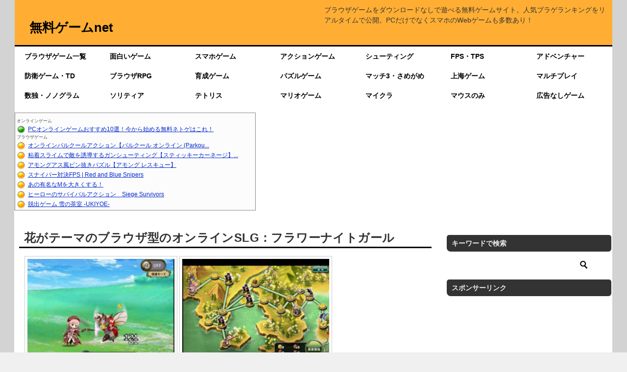

--- FILE ---
content_type: text/html; charset=utf-8
request_url: https://www.google.com/recaptcha/api2/aframe
body_size: 270
content:
<!DOCTYPE HTML><html><head><meta http-equiv="content-type" content="text/html; charset=UTF-8"></head><body><script nonce="-_aQ8AGVVkWJYs62kWd9bA">/** Anti-fraud and anti-abuse applications only. See google.com/recaptcha */ try{var clients={'sodar':'https://pagead2.googlesyndication.com/pagead/sodar?'};window.addEventListener("message",function(a){try{if(a.source===window.parent){var b=JSON.parse(a.data);var c=clients[b['id']];if(c){var d=document.createElement('img');d.src=c+b['params']+'&rc='+(localStorage.getItem("rc::a")?sessionStorage.getItem("rc::b"):"");window.document.body.appendChild(d);sessionStorage.setItem("rc::e",parseInt(sessionStorage.getItem("rc::e")||0)+1);localStorage.setItem("rc::h",'1769359667298');}}}catch(b){}});window.parent.postMessage("_grecaptcha_ready", "*");}catch(b){}</script></body></html>

--- FILE ---
content_type: text/css
request_url: https://game16.net/wp-content/themes/game16/style.css?ver=1584545820
body_size: 477
content:
/*
Theme Name: 賢威8.0（子テーマ） 
Theme URI: https://rider-store.jp/keni/
Author: 株式会社ウェブライダー		
Author URI: https://web-rider.jp/
Description: 賢威8.0 子テーマです。		
Version: 8.0.0.0
Template: oya
*/

@media (min-width: 768px) {
.col2 .keni-header_outer,
.col2 .keni-gnav_outer,
.col2 .keni-mv_outer,
.col2 .archive_title_wrap,
.col2 .keni-main_outer,
.col2 .catch-area,
.col2 .keni-breadcrumb-list_outer,
.col2 .keni-footer_outer,
.col2 .keni-copyright,
.col2 .keni-sep-conts_outer,
.col2 .keni-footer-panel_outer{
  max-width: 1220px;
}
.col2 .keni-sub{
  width: 340px; /*サイドバーの幅*/
}
.col2 .keni-main {
    margin-right: -350px;
    padding-right: 330px;
}
}


.big-main .keni-section h1 {
		margin: 20px -10px 30px -10px;
		padding: 30px 40px 0;
			font-size: 2.9rem;
}

	.keni-main .keni-section h1{
		margin: 30px -40px 30px;
		padding: 30px 40px 0;
		font-size: 2.9rem;
	}

.keni-header_wrap {
background-image : none!important;
}

.keni-section h1:not(.title_no-style) {
background-image : none!important;
}


--- FILE ---
content_type: text/javascript; charset=UTF-8
request_url: https://blogroll.livedoor.net/22804/roll_data
body_size: 3337
content:
blogroll_write_feeds(22804, {"show_number":"0","show_per_category":"1","is_adult":"0","show_ad":"1","show_hm":"0","new_icon_height":0,"show_new":"0","view_text":"entry","ad_type":"img","last_reported_click_log_id":"1892905518","view_ld_clip":"0","title_charnum":"35","view_favicon":"0","view_hatena_bookmark":"0","new_icon":0,"last_force_sync":0,"categories":[["35617","\u30aa\u30f3\u30e9\u30a4\u30f3\u30b2\u30fc\u30e0"],["35667","\u30d6\u30e9\u30a6\u30b6\u30b2\u30fc\u30e0"]],"show_md":"0","new_icon_width":0,"view_icon":"1","has_feed":"1","last_update_daily_log":0,"new_limit":"43200"}, [{"categorize_feeds":[{"feed_title":"\u7121\u6599\u30aa\u30f3\u30e9\u30a4\u30f3\u30b2\u30fc\u30e0\u60c5\u5831\u96c6 \u3067\u3064","feed_id":"541115","entry_link":"https://gamemmorpg.net/pickup/onge-rank/","entry_title":"PC\u30aa\u30f3\u30e9\u30a4\u30f3\u30b2\u30fc\u30e0\u304a\u3059\u3059\u308110\u9078\uff01\u4eca\u304b\u3089\u59cb\u3081\u308b\u7121\u6599\u30cd\u30c8\u30b2\u306f\u3053\u308c\uff01","entry_id":"265689900526","icon_path":"https://blogroll.livedoor.net/blogroll/icons/dee2003/b14318347f.gif","sig":"1a89879103","posted_at":"1688461206","created_at":"0"}],"category":"\u30aa\u30f3\u30e9\u30a4\u30f3\u30b2\u30fc\u30e0"},{"categorize_feeds":[{"feed_title":"\u30a2\u30af\u30b7\u30e7\u30f3\u30b2\u30fc\u30e0\u306e\u5eb5","feed_id":"296161","entry_link":"https://game-ac.com/free/major/parkour-online/","entry_title":"\u30aa\u30f3\u30e9\u30a4\u30f3\u30d1\u30eb\u30af\u30fc\u30eb\u30a2\u30af\u30b7\u30e7\u30f3\u3010\u30d1\u30eb\u30af\u30fc\u30eb \u30aa\u30f3\u30e9\u30a4\u30f3 (Parkour Online)\u3011","entry_id":"343096233946","icon_path":"https://blogroll.livedoor.net/blogroll/icons/dee2003/563e823fe7.gif","sig":"a04888ac82","posted_at":"1769338859","created_at":"1769339070"},{"feed_title":"\u7121\u6599\u30b2\u30fc\u30e0\u63a2\u7d22\u968a","feed_id":"543382","entry_link":"https://game-tansaku.net/free/action/sticky-carnage/","entry_title":"\u7c98\u7740\u30b9\u30e9\u30a4\u30e0\u3067\u6575\u3092\u8a98\u5c0e\u3059\u308b\u30ac\u30f3\u30b7\u30e5\u30fc\u30c6\u30a3\u30f3\u30b0\u3010\u30b9\u30c6\u30a3\u30c3\u30ad\u30fc\u30ab\u30fc\u30cd\u30fc\u30b8\u3011\u3010\u30a2\u30af\u30b7\u30e7\u30f3\u30b2\u30fc\u30e0\u3011","entry_id":"343095523878","icon_path":"https://blogroll.livedoor.net/blogroll/icons/dee2003/563e823fe7.gif","sig":"6ab3c26c7a","posted_at":"1769301120","created_at":"1769301262"},{"feed_title":"\u304a\u3082\u3057\u308d\u3044\u30b2\u30fc\u30e0 \u7121\u6599\u30b2\u30fc\u30e0\u3067\u904a\u307c\u3046\u3088\uff01","feed_id":"306102","entry_link":"https://game-0.net/free/puz/among-rescue/","entry_title":"\u30a2\u30e2\u30f3\u30b0\u30a2\u30b9\u98a8\u30d4\u30f3\u629c\u304d\u30d1\u30ba\u30eb\u3010\u30a2\u30e2\u30f3\u30b0 \u30ec\u30b9\u30ad\u30e5\u30fc\u3011","entry_id":"343093873641","icon_path":"https://blogroll.livedoor.net/blogroll/icons/dee2003/563e823fe7.gif","sig":"144ac185c2","posted_at":"1769216069","created_at":"1769216645"},{"feed_title":"TPS\u30fbFPS\u30b7\u30e5\u30fc\u30bf\u30fc\u30ba","feed_id":"300641","entry_link":"https://tps.game-tansaku.net/gunshooting/shiten/fps/page7859/","entry_title":"\u30b9\u30ca\u30a4\u30d1\u30fc\u5bfe\u6c7aFPS | Red and Blue Snipers","entry_id":"343077834401","icon_path":"https://blogroll.livedoor.net/blogroll/icons/dee2003/563e823fe7.gif","sig":"6f42e2b556","posted_at":"1768440881","created_at":"1768442637"},{"feed_title":"\u897f\u5712\u5bfa\u7f8e\u9e97\u306e\u7121\u6599\u30aa\u30f3\u30e9\u30a4\u30f3\u30b2\u30fc\u30e0\u306e\u6642\u9593","feed_id":"396710","entry_link":"http://saionji.net/burger-tycoon","entry_title":"\u3042\u306e\u6709\u540d\u306aM\u3092\u5927\u304d\u304f\u3059\u308b\uff01","entry_id":"342463945282","icon_path":"https://blogroll.livedoor.net/blogroll/icons/dee2003/563e823fe7.gif","sig":"dba533cd3c","posted_at":"1746177840","created_at":"1746178382"},{"feed_title":"\u30d5\u30e9\u30b7\u30e5 - \u7121\u6599\u30d5\u30e9\u30c3\u30b7\u30e5\u30b2\u30fc\u30e0","feed_id":"744","entry_link":"http://blog.livedoor.jp/lkrejg/archives/66221620.html","entry_title":"\u30d2\u30fc\u30ed\u30fc\u306e\u30b5\u30d0\u30a4\u30d0\u30eb\u30a2\u30af\u30b7\u30e7\u30f3\u3000Siege Survivors","entry_id":"340021172157","icon_path":"https://blogroll.livedoor.net/blogroll/icons/dee2003/563e823fe7.gif","sig":"c94759bc75","posted_at":"1698240515","created_at":"1698240611"},{"feed_title":"\u3060\u3057\u3085\u3064\uff01 \u7121\u6599\u8131\u51fa\u30b2\u30fc\u30e0","feed_id":"79398","entry_link":"https://escapes.livedoor.biz/archives/52179088.html","entry_title":"\u8131\u51fa\u30b2\u30fc\u30e0 \u96ea\u306e\u8336\u5ba4 -UKIYOE-","entry_id":"340947236899","icon_path":"https://blogroll.livedoor.net/blogroll/icons/dee2003/563e823fe7.gif","sig":"30383fae99","posted_at":"1697730983","created_at":"1716107437"}],"category":"\u30d6\u30e9\u30a6\u30b6\u30b2\u30fc\u30e0"}], true, [{"src":"https://blogroll.livedoor.net/blogroll/banner/kikakukiji_0125_1.png","text":"\u5927\u4eba\u6c17\u30af\u30ea\u30a8\u30a4\u30bf\u30fc\u306e\u9023\u8f09\u6f2b\u753b\u304c\u8aad\u3081\u308b\uff01 \u65b0\u3057\u3044\u30d6\u30ed\u30b0\u30e1\u30c7\u30a3\u30a2\u300eYoMuRy\uff08\u30e8\u30e0\u30ea\u30fc\uff09\u300f\u304c\u767b\u5834","url":"https://livedoorblogstyle.jp/archives/18443040.html","id":"60053"},{"src":"https://blogroll.livedoor.net/blogroll/banner/kikakukiji_0125_2.png","text":"\u5927\u4eba\u6c17\u30af\u30ea\u30a8\u30a4\u30bf\u30fc\u306e\u9023\u8f09\u6f2b\u753b\u304c\u8aad\u3081\u308b\uff01 \u65b0\u3057\u3044\u30d6\u30ed\u30b0\u30e1\u30c7\u30a3\u30a2\u300eYoMuRy\uff08\u30e8\u30e0\u30ea\u30fc\uff09\u300f\u304c\u767b\u5834","url":"https://livedoorblogstyle.jp/archives/18443040.html","id":"60054"},{"src":"https://blogroll.livedoor.net/blogroll/banner/kikakukiji_0125_3.png","text":"\u5927\u4eba\u6c17\u30af\u30ea\u30a8\u30a4\u30bf\u30fc\u306e\u9023\u8f09\u6f2b\u753b\u304c\u8aad\u3081\u308b\uff01 \u65b0\u3057\u3044\u30d6\u30ed\u30b0\u30e1\u30c7\u30a3\u30a2\u300eYoMuRy\uff08\u30e8\u30e0\u30ea\u30fc\uff09\u300f\u304c\u767b\u5834","url":"https://livedoorblogstyle.jp/archives/18443040.html","id":"60055"},{"src":"https://blogroll.livedoor.net/blogroll/banner/kikakukiji_0125_4.png","text":"\u5927\u4eba\u6c17\u30af\u30ea\u30a8\u30a4\u30bf\u30fc\u306e\u9023\u8f09\u6f2b\u753b\u304c\u8aad\u3081\u308b\uff01 \u65b0\u3057\u3044\u30d6\u30ed\u30b0\u30e1\u30c7\u30a3\u30a2\u300eYoMuRy\uff08\u30e8\u30e0\u30ea\u30fc\uff09\u300f\u304c\u767b\u5834","url":"https://livedoorblogstyle.jp/archives/18443040.html","id":"60056"},{"src":"https://blogroll.livedoor.net/blogroll/banner/kikakukiji_0125_5.png","text":"\u5927\u4eba\u6c17\u30af\u30ea\u30a8\u30a4\u30bf\u30fc\u306e\u9023\u8f09\u6f2b\u753b\u304c\u8aad\u3081\u308b\uff01 \u65b0\u3057\u3044\u30d6\u30ed\u30b0\u30e1\u30c7\u30a3\u30a2\u300eYoMuRy\uff08\u30e8\u30e0\u30ea\u30fc\uff09\u300f\u304c\u767b\u5834","url":"https://livedoorblogstyle.jp/archives/18443040.html","id":"60057"},{"src":"https://blogroll.livedoor.net/blogroll/banner/20240115_otopp_192x76.png","text":"\u304a\u3068\u306e\u6f2b\u753b","url":"https://otoppu.blog/","id":"60497"},{"src":"https://blogroll.livedoor.net/blogroll/banner/20240115_otopp_192x76_2.png","text":"\u304a\u3068\u306e\u6f2b\u753b","url":"https://otoppu.blog/","id":"60498"},{"src":"https://blogroll.livedoor.net/blogroll/banner/20240204_bomesodays_192x76.png","text":"\u307c\u3081\u305d\u306e\u307e\u3093\u304c\u30d6\u30ed\u30b0","url":"https://bomesodays.blog.jp/","id":"60504"},{"src":"https://blogroll.livedoor.net/blogroll/banner/20240204_bomesodays_192x76_2.png","text":"\u307c\u3081\u305d\u306e\u307e\u3093\u304c\u30d6\u30ed\u30b0","url":"https://bomesodays.blog.jp/","id":"60505"},{"src":"https://blogroll.livedoor.net/blogroll/banner/20250225_ayks8664_192x76.jpg","text":"\u306e\u3080\u3059\u3093\u306e\u30de\u30f3\u30ac\u30d6\u30ed\u30b0","url":"https://nomusun.blog/","id":"60508"},{"src":"https://blogroll.livedoor.net/blogroll/banner/20250225_ayks8664_192x76_2.jpg","text":"\u306e\u3080\u3059\u3093\u306e\u30de\u30f3\u30ac\u30d6\u30ed\u30b0","url":"https://nomusun.blog/","id":"60509"},{"src":"https://blogroll.livedoor.net/blogroll/banner/20250520_mihonekokichi_192x76.png","text":"\u4eca\u65e5\u3082\u3046\u3044\u307d\u3093\u65e5\u548c","url":"https://miho-nekokichi.blog.jp/","id":"60530"},{"src":"https://blogroll.livedoor.net/blogroll/banner/20250602_sayaken_192x76.png","text":"\u3055\u3084\u3051\u3093\u3055\u3093\u3061\u306e\u3068\u3052\u307e\u308b\u65e5\u8a18\u30fc\u5275\u4f5c\u307e\u3093\u304c \u3068\u304d\u3069\u304d \u30a8\u30c3\u30bb\u30a4","url":"https://sayaken.blog.jp/","id":"60531"},{"src":"https://blogroll.livedoor.net/blogroll/banner/20250612_tucchi_192x76.png","text":"20250612_tsucchi","url":"https://tucchinchi.blog.jp/","id":"60534"},{"src":"https://blogroll.livedoor.net/blogroll/banner/20250619_ina_192x76.png","text":"\u7a32\u306e\u6bce\u65e5\u708a\u304d\u305f\u3066\u30d6\u30ed\u30b0","url":"https://inasan-mainichi.blog.jp/","id":"60535"},{"src":"https://blogroll.livedoor.net/blogroll/banner/20250702_bejibejinappa_192x76.png","text":"\u3079\u3058\u3079\u3058\u306a\u3063\u3071\u306e\u65e5\u5e38\u6f2b\u753b","url":"https://bejibejinappa.online/","id":"60537"},{"src":"https://blogroll.livedoor.net/blogroll/banner/otosaka_192x76.png","text":"\u97f3\u5742\u30de\u30f3\u30ac\u90e8\u5c4b","url":"https://otosaka.blog.jp/","id":"60538"},{"src":"https://blogroll.livedoor.net/blogroll/banner/20250716_ekubonobo_192x76.png","text":"\u30a8\u30af\u30dc\u306e\u30dc","url":"https://ekubonobo.blog.jp/","id":"60539"},{"src":"https://blogroll.livedoor.net/blogroll/banner/banner0929.png","text":"\u3010\u30d4\u30c3\u30af\u30a2\u30c3\u30d7\u3011\u8aad\u3093\u3060\u3089\u6700\u5f8c\u3001\u5171\u611f\u304c\u6b62\u307e\u3089\u306a\u3044\uff01\u30ea\u30a2\u30eb\u306a\u65e5\u5e38\u3092\u7db4\u308b\u7de8\u96c6\u90e8\u304a\u3059\u3059\u3081\u30d6\u30ed\u30b0\u3092\u3054\u7d39\u4ecb\u266a","url":"https://livedoorblogstyle.jp/archives/28517161.html","id":"60547"},{"src":"https://blogroll.livedoor.net/blogroll/banner/banner1104.png","text":"\u30e9\u30a4\u30d6\u30c9\u30a2\u30d6\u30ed\u30b0\u516c\u5f0f\u30d6\u30ed\u30b0\u3001\u3064\u3044\u306b10\u5468\u5e74\u3092\u8fce\u3048\u307e\u3057\u305f\uff01","url":"https://livedoorblogstyle.jp/archives/28721740.html","id":"60553"},{"src":"https://blogroll.livedoor.net/blogroll/banner/banner1104_2.png","text":"\u30e9\u30a4\u30d6\u30c9\u30a2\u30d6\u30ed\u30b0\u516c\u5f0f\u30d6\u30ed\u30b0\u3001\u3064\u3044\u306b10\u5468\u5e74\u3092\u8fce\u3048\u307e\u3057\u305f\uff01","url":"https://livedoorblogstyle.jp/archives/28721740.html","id":"60554"},{"src":"https://blogroll.livedoor.net/blogroll/banner/banner1106.png","text":"\u8aad\u8005\u306e\u5fc3\u3092\u63b4\u30802\u30d6\u30ed\u30b0\u304c\u516c\u5f0f\u30d6\u30ed\u30b0\u306b\u4ef2\u9593\u5165\u308a\u266a\u30102025\u5e749\u6708\u306b\u516c\u5f0f\u5316\u3055\u308c\u305f\u201c\u30cb\u30e5\u30fc\u30ab\u30de\u30fc\u30d6\u30ed\u30b0\u201d\u3092\u3054\u7d39\u4ecb\uff01\u3011","url":"https://livedoorblogstyle.jp/archives/28726755.html","id":"60555"},{"src":"https://blogroll.livedoor.net/blogroll/banner/192x76_TastyJapan.png","text":"TastyJapan","url":"https://tastyjapan.livedoor.blog/","id":"60556"},{"src":"https://blogroll.livedoor.net/blogroll/banner/20251125_kamiyamochi_192x76.png","text":"\u795e\u8c37\u3082\u3061\u306e\u65e5\u5e38","url":"https://mochidosukoikoikoi.blog.jp/","id":"60557"},{"src":"https://blogroll.livedoor.net/blogroll/banner/192x76_kamochilog.png","text":"\u304b\u3082\u3061\u308d\u3050\uff5e\u8ee2\u52e4\u65cf \u592b\u5a66\u4e8c\u4eba\u66ae\u3089\u3057\uff5e","url":"https://kamochimo.blog.jp/","id":"60558"},{"src":"https://blogroll.livedoor.net/blogroll/banner/20251204_nihonkuyashibanashi192x76.png","text":"\u307e\u3093\u304c\u65e5\u672c\u304f\u3084\u3057\u3070\u306a\u3057","url":"https://hatake0123.blog.jp/","id":"60560"},{"src":"https://blogroll.livedoor.net/blogroll/banner/20251208_jreset_192x76.png","text":"\u4eba\u751f\u30ea\u30bb\u30c3\u30c8\u3067\u304d\u308b\u304b\u306a\uff1f","url":"https://jreset.com/","id":"60570"},{"src":"https://blogroll.livedoor.net/blogroll/banner/20260114_uminootoka_192x76.png","text":"\u3046\u307f\u306e\u97fb\u82b1\u306e\u5c71\u3042\u308a\u8c37\u3042\u308a\u4eba\u751f\u30de\u30f3\u30ac","url":"https://umino-otoka.blog.jp/","id":"60605"}]);